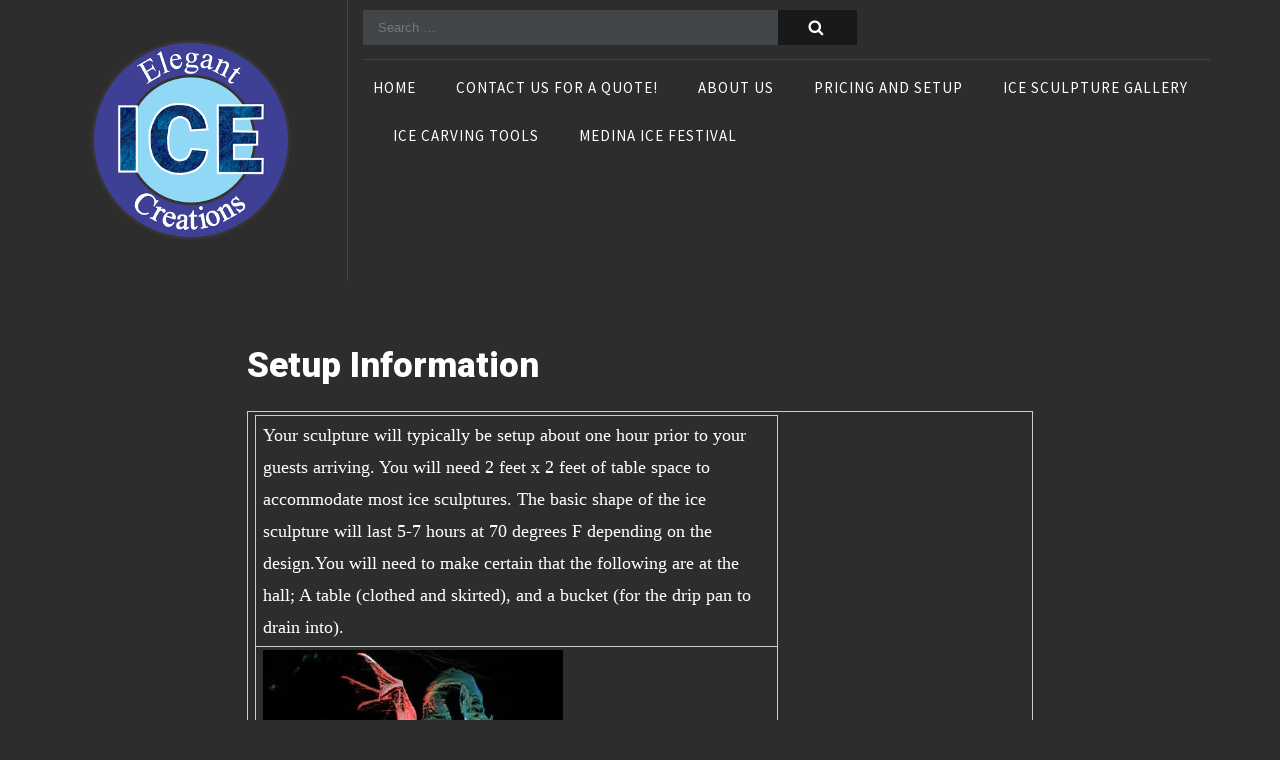

--- FILE ---
content_type: text/html; charset=UTF-8
request_url: http://www.elegantice.com/contact/setup-information/
body_size: 12378
content:
<!DOCTYPE html>
<html lang="en-US">
<head>
	<meta charset="UTF-8">
    <link rel="profile" href="http://gmpg.org/xfn/11">        
	        
	<!-- set the viewport width and initial-scale on mobile devices -->
	<meta name="viewport" content="width=device-width, initial-scale=1.0">
	<style id="jetpack-boost-critical-css">@media all{.visually-hidden{clip:rect(0 0 0 0);clip-path:inset(50%);height:1px;overflow:hidden;position:absolute;white-space:nowrap;width:1px}.contact-form input::placeholder,.contact-form textarea::placeholder{color:inherit}:where(.contact-form input[type=text],.contact-form input[type=email],.contact-form input[type=tel],.contact-form input[type=url],.contact-form input[type=number],.contact-form input[type=time],.contact-form textarea,.contact-form .wp-block-jetpack-input-wrap .jetpack-field__input-phone-wrapper){background-color:var(--jetpack--contact-form--input-background,field);border:1px solid #8c8f94;border-radius:0;box-sizing:border-box;font:inherit;padding:16px;width:100%}:where(.contact-form textarea){display:block;height:200px}.contact-form .grunion-field{padding-left:max(var(--jetpack--contact-form--input-padding-left,16px),var(--jetpack--contact-form--border-radius));padding-right:max(var(--jetpack--contact-form--input-padding-left,16px),var(--jetpack--contact-form--border-radius))}.contact-form .grunion-field-wrap input{margin:0}.contact-form label{display:block;float:none}.contact-form :where(label){font-weight:700;margin-bottom:.25em}.contact-form :where(.grunion-label-required){font-size:85%;font-weight:400;margin-left:.25em;opacity:.6}.contact-form-submission{border-bottom:1px solid #000;border-top:1px solid #000;box-sizing:border-box;margin-bottom:4em;padding:1.5em 1em;width:100%}.contact-form-submission p{margin:0 auto;word-wrap:break-word}.contact-form-submission :where(.jetpack_forms_contact-form-custom-success-message){text-wrap:pretty;white-space:pre-wrap}.contact-form-submission h4{font-weight:200;margin-bottom:32px;margin-top:32px}.contact-form-submission .go-back-message{margin-bottom:32px;margin-top:20px;text-align:left}.contact-form-submission .go-back-message .link{color:inherit;font-weight:200}.wp-block-jetpack-contact-form{display:flex;flex-direction:row;flex-grow:1;flex-wrap:wrap;gap:var(--wp--style--block-gap,1.5rem);justify-content:flex-start}.wp-block-jetpack-contact-form>:not(.wp-block-jetpack-button,.wp-block-button){box-sizing:border-box;flex:0 0 100%}.wp-block-jetpack-contact-form .grunion-field-wrap{box-sizing:border-box;flex:1 1 100%;position:relative}@media only screen and (max-width:480px){.wp-block-jetpack-contact-form .grunion-field-wrap{flex-basis:100%;max-width:none}}@media only screen and (min-width:600px){.contact-form input[type=text]{width:50%}.wp-block-jetpack-contact-form input[type=text]{width:100%}}.contact-form__error{background-color:var(--jetpack--contact-form--error-color);color:var(--jetpack--contact-form--inverted-text-color);display:none;gap:var(--warning-icon-margin);padding:1em}.contact-form__error ul{flex-basis:100%;list-style-position:inside;margin:0;padding-inline-start:calc(var(--warning-icon-size) + var(--warning-icon-margin))}.contact-form__input-error{color:var(--jetpack--contact-form--error-color);display:flex;flex-direction:row;flex-wrap:nowrap;font-size:1rem;gap:.33em;margin:0;max-height:0;opacity:0;overflow:hidden;transform:translateY(-.33em)}.contact-form__warning-icon{margin-top:.125em}.contact-form__warning-icon svg{fill:currentColor;height:1em;width:1em}.contact-form-ajax-submission:not(.submission-success){display:none}}@media all{html{font-family:sans-serif;-webkit-text-size-adjust:100%;-ms-text-size-adjust:100%}body{margin:0}article,aside,figcaption,figure,footer,header,main,nav,section{display:block}template{display:none}a{background-color:#fff0}strong{font-weight:700}h1{margin:.67em 0;font-size:2em}img{border:0}svg:not(:root){overflow:hidden}figure{margin:1em 40px}input,textarea{margin:0;font:inherit;color:inherit}input[type=submit]{-webkit-appearance:button}input{line-height:normal}input[type=search]{-webkit-box-sizing:content-box;-moz-box-sizing:content-box;box-sizing:content-box;-webkit-appearance:textfield}input[type=search]::-webkit-search-cancel-button{-webkit-appearance:none}textarea{overflow:auto}*{-webkit-box-sizing:border-box;-moz-box-sizing:border-box;box-sizing:border-box}:after,:before{-webkit-box-sizing:border-box;-moz-box-sizing:border-box;box-sizing:border-box}html{font-size:10px}body{font-family:"Helvetica Neue",Helvetica,Arial,sans-serif;font-size:14px;line-height:1.42857143;color:#333;background-color:#fff}input,textarea{font-family:inherit;font-size:inherit;line-height:inherit}a{color:#337ab7;text-decoration:none}figure{margin:0}img{vertical-align:middle}h1,h2,h4{font-family:inherit;font-weight:500;line-height:1.1;color:inherit}h1,h2{margin-top:20px;margin-bottom:10px}h4{margin-top:10px;margin-bottom:10px}h1{font-size:36px}h2{font-size:30px}h4{font-size:18px}p{margin:0 0 10px}ul{margin-top:0;margin-bottom:10px}ul ul{margin-bottom:0}.container{padding-right:15px;padding-left:15px;margin-right:auto;margin-left:auto}@media (min-width:768px){.container{width:750px}}@media (min-width:992px){.container{width:970px}}@media (min-width:1200px){.container{width:1170px}}.col-lg-3,.col-lg-4,.col-lg-7,.col-lg-8,.col-lg-9,.col-md-12,.col-md-3,.col-md-6,.col-md-9,.col-sm-10,.col-sm-12,.col-sm-6,.col-xs-12{position:relative;min-height:1px;padding-right:15px;padding-left:15px}.col-xs-12{float:left}.col-xs-12{width:100%}@media (min-width:768px){.col-sm-10,.col-sm-12,.col-sm-6{float:left}.col-sm-12{width:100%}.col-sm-10{width:83.33333333%}.col-sm-6{width:50%}}@media (min-width:992px){.col-md-12,.col-md-3,.col-md-6,.col-md-9{float:left}.col-md-12{width:100%}.col-md-9{width:75%}.col-md-6{width:50%}.col-md-3{width:25%}.col-md-offset-1{margin-left:8.33333333%}}@media (min-width:1200px){.col-lg-3,.col-lg-4,.col-lg-7,.col-lg-8,.col-lg-9{float:left}.col-lg-9{width:75%}.col-lg-8{width:66.66666667%}.col-lg-7{width:58.33333333%}.col-lg-4{width:33.33333333%}.col-lg-3{width:25%}.col-lg-offset-2{margin-left:16.66666667%}}label{display:inline-block;max-width:100%;margin-bottom:5px;font-weight:700}input[type=search]{-webkit-box-sizing:border-box;-moz-box-sizing:border-box;box-sizing:border-box}input[type=search]{-webkit-appearance:none}.clearfix:after,.clearfix:before,.container:after,.container:before{display:table;content:" "}.clearfix:after,.container:after{clear:both}@-ms-viewport{width:device-width}@media (max-width:767px){body{position:relative}}html{box-sizing:border-box}*,:after,:before{box-sizing:inherit}*{margin:0;padding:0;max-height:1000000px}form,h1,h2,h4,p,ul{margin:0 0 14px}a,article,aside,body,div,figcaption,figure,footer,form,h1,h2,h4,header,html,i,img,label,li,nav,p,section,span,strong,ul{border:0;background:0 0}body{color:#434343;font:17px/32px"Source Sans Pro",sans-serif,Arial,Helvetica,sans-serif;background:#fff;overflow-y:scroll;-webkit-text-size-adjust:100%;-ms-text-size-adjust:none}article,aside,figcaption,figure,footer,header,main,nav,section{display:block}a{text-decoration:none;color:#252525;outline:0}img{max-width:100%;height:auto}input,textarea{font:100%Arial,Helvetica,sans-serif;vertical-align:middle;color:#000}textarea{overflow:auto;resize:vertical;vertical-align:top}input[type=search],input[type=text],textarea{background:#fff;margin:0;-webkit-appearance:none;border:1px solid #ccc;padding:3px 4px;outline:0}label{vertical-align:middle}input[type=submit]{-webkit-appearance:button}input[type=search]{-webkit-appearance:none}input[type=search]::-webkit-search-cancel-button{-webkit-appearance:none}h1,h2,h4,strong{font-weight:700}h1,h2,h4{font-family:Roboto,sans-serif}h1{font-size:200%}h2{font-size:150%}h4{font-size:110%}i{font-style:italic}ul{margin-left:1px}ul{padding-left:3em}ul ul{padding-left:3em;margin:0}ul>li{list-style-type:disc}.widget{margin-bottom:14px;overflow:hidden}.search-form input[type=search]{margin:0 4px 0 0;width:300px}.search-form input[type=search]{width:150px}.wp-caption{max-width:98%;clear:both;border:1px solid #ccc;padding:5px}.wp-caption img{vertical-align:top}div.aligncenter{margin:0 auto 14px}.holder{max-width:1200px;padding:0 10px;margin:0 auto}.holder:after{display:block;content:"";clear:both}.site-header{margin-top:0;padding-top:0;padding-bottom:0;margin-bottom:25px;width:100%;background:#2d2d2d}.site-header .container{background:#2d2d2d;padding:0}.site-header .site-branding{text-align:center;display:inline-block;padding:25px 10px 10px 10px;border-right:1px solid #424648}.wp-custom-logo .site-header .site-branding{padding:40px 20px 41px 0}.site-header .site-branding h1.site-title{margin:0}.site-description,.site-title a{color:#fff;font-weight:900}.site-description{font-weight:400}.site-header .site-branding .custom-logo{margin:0}.site-header .social-section{border-bottom:1px solid #424648}.site-header .social-section .top-search{padding:0}.site-header .social-section .top-search .screen-reader-text{clip:rect(1px,1px,1px,1px);position:absolute;height:1px;width:1px;overflow:hidden}.site-header .social-section .top-search form{width:100%;height:34.5px;border:0 solid #d4d4d4;margin-top:10px}.site-header .social-section .top-search label{width:84%;float:left;margin-top:0;background:#dfdfdf}.site-header .social-section .top-search input[type=search]{border:0;padding:10px 15px;margin:0;border-radius:0;box-shadow:none;border-radius:0;height:100%;color:#838383;font-size:13px;line-height:30px;border:0;background:#424648;width:100%}.site-header .social-section .top-search input[type=submit]{border:0;width:16%;float:right;border-radius:0;box-shadow:none;background:0 0;border-radius:0;height:100%;text-indent:-9999px;padding:0;background:url(https://www.elegantice.com/wp-content/themes/highriser/images/search-icon.png) no-repeat 48% 50%#191919}.main-navigation ul{list-style:none;margin:11px 0 0;padding-left:0}.main-navigation li{position:relative;float:left;margin-left:20px;margin-top:10px;list-style:none}.main-navigation li:first-child{margin-left:0}.main-navigation a{display:block;text-decoration:none;padding:0 10px 20px;text-align:center;font-size:15px;letter-spacing:1px;text-transform:uppercase;font-weight:400;line-height:14px;color:#fff;border-bottom:4px solid #fff0}.main-navigation ul ul{box-shadow:0 3px 3px rgb(0 0 0/.2);float:left;position:absolute;top:100%;left:-999em;z-index:99999;background:#36393a;margin-top:0}.main-navigation ul ul a{width:300px;padding:14px 25px;text-align:left;font-size:14px;line-height:17px;color:#fff;border-bottom:0}.main-navigation ul ul li{display:block;margin-left:0}.main-navigation ul ul li:after{content:"";width:246px;height:1px;position:absolute;top:0;left:25px;background:#444849}.main-navigation .current-menu-ancestor>a,.main-navigation .current-menu-item>a,.main-navigation .current_page_ancestor>a,.main-navigation .current_page_item>a{border-bottom:4px solid #0f83ff;color:#fff}#main{margin:0 0 62px}#main .inner{padding-top:0}#content{margin-top:40px;position:relative;z-index:auto;background:0 0;padding:0 0;border:0 solid #e4ecf7;border-top:none}#content .blog-content .post:last-child{margin:0}#content .post img{vertical-align:top}#content .post .featured-img{margin:0 0 25px}#content .post h2.entry-title{font-size:35px;line-height:40px;margin:0 0 16px;font-weight:800;text-align:left}.gallery{margin-bottom:1.5em;margin-left:-15px;margin-right:-15px}.gallery-item{display:inline-block;text-align:center;vertical-align:top;width:100%;padding-left:15px;padding-right:15px;margin-bottom:30px}.gallery-item img{width:100%}.gallery-columns-3 .gallery-item{max-width:33.33%}.gallery-caption{display:block}#secondary{margin-top:45px}#footer{width:100%;background-color:#fff;border-top:1px solid #e1e1e1;padding-top:55px}#footer .holder{padding-bottom:25px}#footer h2{font-size:18px;line-height:25px;font-weight:800;margin:0 0 26px;text-transform:uppercase;color:#0f0f0f}.footer-b{background:#f1f1f1;font-size:14px;line-height:18px;font-weight:400;color:#858585}.footer-b a{color:#858585}.footer-b .copyright{float:left}.footer-b .by{float:right}#footer .footer-b .holder{padding-top:20px;padding-bottom:20px}@media screen and (min-width:37.5em){.main-navigation ul{display:block}}@media only screen and (max-width:1199px){.container{max-width:970px}}@media only screen and (max-width:991px){#content{float:none;display:block;width:100%;margin:40px 0 50px}#content .post img{width:100%}}}</style><title>Setup Information &#8211; Elegant Ice Creations Inc.</title>
<meta name='robots' content='max-image-preview:large' />
<!-- Jetpack Site Verification Tags -->
<meta name="google-site-verification" content="pmRMK-0hMB_TbFM5DljXX8wGzsGogbVKM92HIancE88" />
<link rel='dns-prefetch' href='//stats.wp.com' />
<link rel='dns-prefetch' href='//fonts.googleapis.com' />
<link rel='dns-prefetch' href='//v0.wordpress.com' />
<link rel='preconnect' href='//i0.wp.com' />
<link rel='preconnect' href='//c0.wp.com' />
<link rel="alternate" type="application/rss+xml" title="Elegant Ice Creations Inc. &raquo; Feed" href="http://www.elegantice.com/feed/" />
<link rel="alternate" type="application/rss+xml" title="Elegant Ice Creations Inc. &raquo; Comments Feed" href="http://www.elegantice.com/comments/feed/" />
<link rel="alternate" title="oEmbed (JSON)" type="application/json+oembed" href="http://www.elegantice.com/wp-json/oembed/1.0/embed?url=http%3A%2F%2Fwww.elegantice.com%2Fcontact%2Fsetup-information%2F" />
<link rel="alternate" title="oEmbed (XML)" type="text/xml+oembed" href="http://www.elegantice.com/wp-json/oembed/1.0/embed?url=http%3A%2F%2Fwww.elegantice.com%2Fcontact%2Fsetup-information%2F&#038;format=xml" />
<noscript><link rel='stylesheet' id='all-css-29ac60387d63d9c46374795bc3a10af0' href='http://www.elegantice.com/wp-content/boost-cache/static/f0d342f8dd.min.css' type='text/css' media='all' /></noscript><link data-media="all" onload="this.media=this.dataset.media; delete this.dataset.media; this.removeAttribute( &apos;onload&apos; );" rel='stylesheet' id='all-css-29ac60387d63d9c46374795bc3a10af0' href='http://www.elegantice.com/wp-content/boost-cache/static/f0d342f8dd.min.css' type='text/css' media="not all" />
<style id='wp-img-auto-sizes-contain-inline-css'>
img:is([sizes=auto i],[sizes^="auto," i]){contain-intrinsic-size:3000px 1500px}
/*# sourceURL=wp-img-auto-sizes-contain-inline-css */
</style>
<style id='wp-emoji-styles-inline-css'>

	img.wp-smiley, img.emoji {
		display: inline !important;
		border: none !important;
		box-shadow: none !important;
		height: 1em !important;
		width: 1em !important;
		margin: 0 0.07em !important;
		vertical-align: -0.1em !important;
		background: none !important;
		padding: 0 !important;
	}
/*# sourceURL=wp-emoji-styles-inline-css */
</style>
<style id='wp-block-library-inline-css'>
:root{--wp-block-synced-color:#7a00df;--wp-block-synced-color--rgb:122,0,223;--wp-bound-block-color:var(--wp-block-synced-color);--wp-editor-canvas-background:#ddd;--wp-admin-theme-color:#007cba;--wp-admin-theme-color--rgb:0,124,186;--wp-admin-theme-color-darker-10:#006ba1;--wp-admin-theme-color-darker-10--rgb:0,107,160.5;--wp-admin-theme-color-darker-20:#005a87;--wp-admin-theme-color-darker-20--rgb:0,90,135;--wp-admin-border-width-focus:2px}@media (min-resolution:192dpi){:root{--wp-admin-border-width-focus:1.5px}}.wp-element-button{cursor:pointer}:root .has-very-light-gray-background-color{background-color:#eee}:root .has-very-dark-gray-background-color{background-color:#313131}:root .has-very-light-gray-color{color:#eee}:root .has-very-dark-gray-color{color:#313131}:root .has-vivid-green-cyan-to-vivid-cyan-blue-gradient-background{background:linear-gradient(135deg,#00d084,#0693e3)}:root .has-purple-crush-gradient-background{background:linear-gradient(135deg,#34e2e4,#4721fb 50%,#ab1dfe)}:root .has-hazy-dawn-gradient-background{background:linear-gradient(135deg,#faaca8,#dad0ec)}:root .has-subdued-olive-gradient-background{background:linear-gradient(135deg,#fafae1,#67a671)}:root .has-atomic-cream-gradient-background{background:linear-gradient(135deg,#fdd79a,#004a59)}:root .has-nightshade-gradient-background{background:linear-gradient(135deg,#330968,#31cdcf)}:root .has-midnight-gradient-background{background:linear-gradient(135deg,#020381,#2874fc)}:root{--wp--preset--font-size--normal:16px;--wp--preset--font-size--huge:42px}.has-regular-font-size{font-size:1em}.has-larger-font-size{font-size:2.625em}.has-normal-font-size{font-size:var(--wp--preset--font-size--normal)}.has-huge-font-size{font-size:var(--wp--preset--font-size--huge)}.has-text-align-center{text-align:center}.has-text-align-left{text-align:left}.has-text-align-right{text-align:right}.has-fit-text{white-space:nowrap!important}#end-resizable-editor-section{display:none}.aligncenter{clear:both}.items-justified-left{justify-content:flex-start}.items-justified-center{justify-content:center}.items-justified-right{justify-content:flex-end}.items-justified-space-between{justify-content:space-between}.screen-reader-text{border:0;clip-path:inset(50%);height:1px;margin:-1px;overflow:hidden;padding:0;position:absolute;width:1px;word-wrap:normal!important}.screen-reader-text:focus{background-color:#ddd;clip-path:none;color:#444;display:block;font-size:1em;height:auto;left:5px;line-height:normal;padding:15px 23px 14px;text-decoration:none;top:5px;width:auto;z-index:100000}html :where(.has-border-color){border-style:solid}html :where([style*=border-top-color]){border-top-style:solid}html :where([style*=border-right-color]){border-right-style:solid}html :where([style*=border-bottom-color]){border-bottom-style:solid}html :where([style*=border-left-color]){border-left-style:solid}html :where([style*=border-width]){border-style:solid}html :where([style*=border-top-width]){border-top-style:solid}html :where([style*=border-right-width]){border-right-style:solid}html :where([style*=border-bottom-width]){border-bottom-style:solid}html :where([style*=border-left-width]){border-left-style:solid}html :where(img[class*=wp-image-]){height:auto;max-width:100%}:where(figure){margin:0 0 1em}html :where(.is-position-sticky){--wp-admin--admin-bar--position-offset:var(--wp-admin--admin-bar--height,0px)}@media screen and (max-width:600px){html :where(.is-position-sticky){--wp-admin--admin-bar--position-offset:0px}}

/*# sourceURL=wp-block-library-inline-css */
</style><style id='global-styles-inline-css'>
:root{--wp--preset--aspect-ratio--square: 1;--wp--preset--aspect-ratio--4-3: 4/3;--wp--preset--aspect-ratio--3-4: 3/4;--wp--preset--aspect-ratio--3-2: 3/2;--wp--preset--aspect-ratio--2-3: 2/3;--wp--preset--aspect-ratio--16-9: 16/9;--wp--preset--aspect-ratio--9-16: 9/16;--wp--preset--color--black: #000000;--wp--preset--color--cyan-bluish-gray: #abb8c3;--wp--preset--color--white: #ffffff;--wp--preset--color--pale-pink: #f78da7;--wp--preset--color--vivid-red: #cf2e2e;--wp--preset--color--luminous-vivid-orange: #ff6900;--wp--preset--color--luminous-vivid-amber: #fcb900;--wp--preset--color--light-green-cyan: #7bdcb5;--wp--preset--color--vivid-green-cyan: #00d084;--wp--preset--color--pale-cyan-blue: #8ed1fc;--wp--preset--color--vivid-cyan-blue: #0693e3;--wp--preset--color--vivid-purple: #9b51e0;--wp--preset--gradient--vivid-cyan-blue-to-vivid-purple: linear-gradient(135deg,rgb(6,147,227) 0%,rgb(155,81,224) 100%);--wp--preset--gradient--light-green-cyan-to-vivid-green-cyan: linear-gradient(135deg,rgb(122,220,180) 0%,rgb(0,208,130) 100%);--wp--preset--gradient--luminous-vivid-amber-to-luminous-vivid-orange: linear-gradient(135deg,rgb(252,185,0) 0%,rgb(255,105,0) 100%);--wp--preset--gradient--luminous-vivid-orange-to-vivid-red: linear-gradient(135deg,rgb(255,105,0) 0%,rgb(207,46,46) 100%);--wp--preset--gradient--very-light-gray-to-cyan-bluish-gray: linear-gradient(135deg,rgb(238,238,238) 0%,rgb(169,184,195) 100%);--wp--preset--gradient--cool-to-warm-spectrum: linear-gradient(135deg,rgb(74,234,220) 0%,rgb(151,120,209) 20%,rgb(207,42,186) 40%,rgb(238,44,130) 60%,rgb(251,105,98) 80%,rgb(254,248,76) 100%);--wp--preset--gradient--blush-light-purple: linear-gradient(135deg,rgb(255,206,236) 0%,rgb(152,150,240) 100%);--wp--preset--gradient--blush-bordeaux: linear-gradient(135deg,rgb(254,205,165) 0%,rgb(254,45,45) 50%,rgb(107,0,62) 100%);--wp--preset--gradient--luminous-dusk: linear-gradient(135deg,rgb(255,203,112) 0%,rgb(199,81,192) 50%,rgb(65,88,208) 100%);--wp--preset--gradient--pale-ocean: linear-gradient(135deg,rgb(255,245,203) 0%,rgb(182,227,212) 50%,rgb(51,167,181) 100%);--wp--preset--gradient--electric-grass: linear-gradient(135deg,rgb(202,248,128) 0%,rgb(113,206,126) 100%);--wp--preset--gradient--midnight: linear-gradient(135deg,rgb(2,3,129) 0%,rgb(40,116,252) 100%);--wp--preset--font-size--small: 13px;--wp--preset--font-size--medium: 20px;--wp--preset--font-size--large: 36px;--wp--preset--font-size--x-large: 42px;--wp--preset--spacing--20: 0.44rem;--wp--preset--spacing--30: 0.67rem;--wp--preset--spacing--40: 1rem;--wp--preset--spacing--50: 1.5rem;--wp--preset--spacing--60: 2.25rem;--wp--preset--spacing--70: 3.38rem;--wp--preset--spacing--80: 5.06rem;--wp--preset--shadow--natural: 6px 6px 9px rgba(0, 0, 0, 0.2);--wp--preset--shadow--deep: 12px 12px 50px rgba(0, 0, 0, 0.4);--wp--preset--shadow--sharp: 6px 6px 0px rgba(0, 0, 0, 0.2);--wp--preset--shadow--outlined: 6px 6px 0px -3px rgb(255, 255, 255), 6px 6px rgb(0, 0, 0);--wp--preset--shadow--crisp: 6px 6px 0px rgb(0, 0, 0);}:where(.is-layout-flex){gap: 0.5em;}:where(.is-layout-grid){gap: 0.5em;}body .is-layout-flex{display: flex;}.is-layout-flex{flex-wrap: wrap;align-items: center;}.is-layout-flex > :is(*, div){margin: 0;}body .is-layout-grid{display: grid;}.is-layout-grid > :is(*, div){margin: 0;}:where(.wp-block-columns.is-layout-flex){gap: 2em;}:where(.wp-block-columns.is-layout-grid){gap: 2em;}:where(.wp-block-post-template.is-layout-flex){gap: 1.25em;}:where(.wp-block-post-template.is-layout-grid){gap: 1.25em;}.has-black-color{color: var(--wp--preset--color--black) !important;}.has-cyan-bluish-gray-color{color: var(--wp--preset--color--cyan-bluish-gray) !important;}.has-white-color{color: var(--wp--preset--color--white) !important;}.has-pale-pink-color{color: var(--wp--preset--color--pale-pink) !important;}.has-vivid-red-color{color: var(--wp--preset--color--vivid-red) !important;}.has-luminous-vivid-orange-color{color: var(--wp--preset--color--luminous-vivid-orange) !important;}.has-luminous-vivid-amber-color{color: var(--wp--preset--color--luminous-vivid-amber) !important;}.has-light-green-cyan-color{color: var(--wp--preset--color--light-green-cyan) !important;}.has-vivid-green-cyan-color{color: var(--wp--preset--color--vivid-green-cyan) !important;}.has-pale-cyan-blue-color{color: var(--wp--preset--color--pale-cyan-blue) !important;}.has-vivid-cyan-blue-color{color: var(--wp--preset--color--vivid-cyan-blue) !important;}.has-vivid-purple-color{color: var(--wp--preset--color--vivid-purple) !important;}.has-black-background-color{background-color: var(--wp--preset--color--black) !important;}.has-cyan-bluish-gray-background-color{background-color: var(--wp--preset--color--cyan-bluish-gray) !important;}.has-white-background-color{background-color: var(--wp--preset--color--white) !important;}.has-pale-pink-background-color{background-color: var(--wp--preset--color--pale-pink) !important;}.has-vivid-red-background-color{background-color: var(--wp--preset--color--vivid-red) !important;}.has-luminous-vivid-orange-background-color{background-color: var(--wp--preset--color--luminous-vivid-orange) !important;}.has-luminous-vivid-amber-background-color{background-color: var(--wp--preset--color--luminous-vivid-amber) !important;}.has-light-green-cyan-background-color{background-color: var(--wp--preset--color--light-green-cyan) !important;}.has-vivid-green-cyan-background-color{background-color: var(--wp--preset--color--vivid-green-cyan) !important;}.has-pale-cyan-blue-background-color{background-color: var(--wp--preset--color--pale-cyan-blue) !important;}.has-vivid-cyan-blue-background-color{background-color: var(--wp--preset--color--vivid-cyan-blue) !important;}.has-vivid-purple-background-color{background-color: var(--wp--preset--color--vivid-purple) !important;}.has-black-border-color{border-color: var(--wp--preset--color--black) !important;}.has-cyan-bluish-gray-border-color{border-color: var(--wp--preset--color--cyan-bluish-gray) !important;}.has-white-border-color{border-color: var(--wp--preset--color--white) !important;}.has-pale-pink-border-color{border-color: var(--wp--preset--color--pale-pink) !important;}.has-vivid-red-border-color{border-color: var(--wp--preset--color--vivid-red) !important;}.has-luminous-vivid-orange-border-color{border-color: var(--wp--preset--color--luminous-vivid-orange) !important;}.has-luminous-vivid-amber-border-color{border-color: var(--wp--preset--color--luminous-vivid-amber) !important;}.has-light-green-cyan-border-color{border-color: var(--wp--preset--color--light-green-cyan) !important;}.has-vivid-green-cyan-border-color{border-color: var(--wp--preset--color--vivid-green-cyan) !important;}.has-pale-cyan-blue-border-color{border-color: var(--wp--preset--color--pale-cyan-blue) !important;}.has-vivid-cyan-blue-border-color{border-color: var(--wp--preset--color--vivid-cyan-blue) !important;}.has-vivid-purple-border-color{border-color: var(--wp--preset--color--vivid-purple) !important;}.has-vivid-cyan-blue-to-vivid-purple-gradient-background{background: var(--wp--preset--gradient--vivid-cyan-blue-to-vivid-purple) !important;}.has-light-green-cyan-to-vivid-green-cyan-gradient-background{background: var(--wp--preset--gradient--light-green-cyan-to-vivid-green-cyan) !important;}.has-luminous-vivid-amber-to-luminous-vivid-orange-gradient-background{background: var(--wp--preset--gradient--luminous-vivid-amber-to-luminous-vivid-orange) !important;}.has-luminous-vivid-orange-to-vivid-red-gradient-background{background: var(--wp--preset--gradient--luminous-vivid-orange-to-vivid-red) !important;}.has-very-light-gray-to-cyan-bluish-gray-gradient-background{background: var(--wp--preset--gradient--very-light-gray-to-cyan-bluish-gray) !important;}.has-cool-to-warm-spectrum-gradient-background{background: var(--wp--preset--gradient--cool-to-warm-spectrum) !important;}.has-blush-light-purple-gradient-background{background: var(--wp--preset--gradient--blush-light-purple) !important;}.has-blush-bordeaux-gradient-background{background: var(--wp--preset--gradient--blush-bordeaux) !important;}.has-luminous-dusk-gradient-background{background: var(--wp--preset--gradient--luminous-dusk) !important;}.has-pale-ocean-gradient-background{background: var(--wp--preset--gradient--pale-ocean) !important;}.has-electric-grass-gradient-background{background: var(--wp--preset--gradient--electric-grass) !important;}.has-midnight-gradient-background{background: var(--wp--preset--gradient--midnight) !important;}.has-small-font-size{font-size: var(--wp--preset--font-size--small) !important;}.has-medium-font-size{font-size: var(--wp--preset--font-size--medium) !important;}.has-large-font-size{font-size: var(--wp--preset--font-size--large) !important;}.has-x-large-font-size{font-size: var(--wp--preset--font-size--x-large) !important;}
/*# sourceURL=global-styles-inline-css */
</style>

<style id='classic-theme-styles-inline-css'>
/*! This file is auto-generated */
.wp-block-button__link{color:#fff;background-color:#32373c;border-radius:9999px;box-shadow:none;text-decoration:none;padding:calc(.667em + 2px) calc(1.333em + 2px);font-size:1.125em}.wp-block-file__button{background:#32373c;color:#fff;text-decoration:none}
/*# sourceURL=/wp-includes/css/classic-themes.min.css */
</style>
<noscript><link rel='stylesheet' id='highriser-google-fonts-css' href='https://fonts.googleapis.com/css?family=Source+Sans+Pro%3A300%2C400%2C600%2C700%2C900%7CRoboto%3A400%2C500%2C700%2C900&#038;subset=latin%2Clatin-ext' media='all' />
</noscript><link data-media="all" onload="this.media=this.dataset.media; delete this.dataset.media; this.removeAttribute( &apos;onload&apos; );" rel='stylesheet' id='highriser-google-fonts-css' href='https://fonts.googleapis.com/css?family=Source+Sans+Pro%3A300%2C400%2C600%2C700%2C900%7CRoboto%3A400%2C500%2C700%2C900&#038;subset=latin%2Clatin-ext' media="not all" />


<link rel="https://api.w.org/" href="http://www.elegantice.com/wp-json/" /><link rel="alternate" title="JSON" type="application/json" href="http://www.elegantice.com/wp-json/wp/v2/pages/159" /><link rel="EditURI" type="application/rsd+xml" title="RSD" href="http://www.elegantice.com/xmlrpc.php?rsd" />
<meta name="generator" content="WordPress 6.9" />
<link rel="canonical" href="http://www.elegantice.com/contact/setup-information/" />
<link rel='shortlink' href='https://wp.me/P6nRcs-2z' />
		<!-- Custom Logo: hide header text -->
		<style id="custom-logo-css" type="text/css">
			.site-title, .site-description {
				position: absolute;
				clip-path: inset(50%);
			}
		</style>
			<style>img#wpstats{display:none}</style>
		<style type="text/css" id="custom-background-css">
body.custom-background { background-color: #2d2d2d; }
</style>
	<link rel="icon" href="https://i0.wp.com/www.elegantice.com/wp-content/uploads/2017/03/cropped-wsi-imageoptim-Elegant-Ice-Creations-Ice-Carvings-Cleveland1.png?fit=32%2C32" sizes="32x32" />
<link rel="icon" href="https://i0.wp.com/www.elegantice.com/wp-content/uploads/2017/03/cropped-wsi-imageoptim-Elegant-Ice-Creations-Ice-Carvings-Cleveland1.png?fit=192%2C192" sizes="192x192" />
<link rel="apple-touch-icon" href="https://i0.wp.com/www.elegantice.com/wp-content/uploads/2017/03/cropped-wsi-imageoptim-Elegant-Ice-Creations-Ice-Carvings-Cleveland1.png?fit=180%2C180" />
<meta name="msapplication-TileImage" content="https://i0.wp.com/www.elegantice.com/wp-content/uploads/2017/03/cropped-wsi-imageoptim-Elegant-Ice-Creations-Ice-Carvings-Cleveland1.png?fit=270%2C270" />
		<style type="text/css" id="wp-custom-css">
			#footer {
    background-color: #2d2d2d;
    border-top: 1px solid #2d2d2d;
}
#footer h2 {
    color: #FFF;
}
body {
    color: #FFF;

}

/*@media only screen and (max-width: 991px)
.mean-container a.meanmenu-reveal span {
	background: linear-gradient(to bottom, #000 0px, #fff 5px, #000 0px, #fff 10px, #000 0px );
}*/
	
	.mean-container a.meanmenu-reveal span {
    display: block;
background: linear-gradient(to bottom, #000 0px, #fff 5px, #000 0px, #fff 10px, #000 0px );
    height: 15px;
		margin-top: 3px;}

.wp-block-gallery.has-nested-images figure.wp-block-image figcaption {
    font-size: 25px;
}

a {
    text-decoration: none;
    color: #4087ea;
    outline: none;
}

#bridalshow {color:#FFFFFF}		</style>
		</head>
<body class="wp-singular page-template-default page page-id-159 page-child parent-pageid-2 custom-background wp-custom-logo wp-theme-highriser full-width">
<header id="masthead" class="site-header" role="banner">
	<div class="container">

        <div class="site-branding col-lg-3 col-md-3 col-sm-12 col-xs-12">
            <a href="http://www.elegantice.com/" class="custom-logo-link" rel="home"><img width="200" height="200" src="https://i0.wp.com/www.elegantice.com/wp-content/uploads/2017/03/wsi-imageoptim-Elegant-Ice-Creations-Ice-Carvings-Cleveland1.png?fit=200%2C200" class="custom-logo" alt="Elegant Ice Creations Ice Carvings Cleveland" decoding="async" srcset="https://i0.wp.com/www.elegantice.com/wp-content/uploads/2017/03/wsi-imageoptim-Elegant-Ice-Creations-Ice-Carvings-Cleveland1.png?w=200 200w, https://i0.wp.com/www.elegantice.com/wp-content/uploads/2017/03/wsi-imageoptim-Elegant-Ice-Creations-Ice-Carvings-Cleveland1.png?resize=150%2C150 150w" sizes="(max-width: 200px) 100vw, 200px" /></a>            <h1 class="site-title"><a href="http://www.elegantice.com/" rel="home">Elegant Ice Creations Inc.</a></h1>
                                <p class="site-description">Elegant Ice Creations Inc.- Ice Carvings, Ice Sculptures, and  Wedding ideas for the Cleveland &#8211; Akron area.</p>
                    </div><!-- .site-branding -->

        <div class="col-lg-9 col-md-9 col-sm-12 col-xs-12">

            <div class="social-section clearfix">
            	<div class="top-search col-lg-7 col-md-12 col-sm-12 col-xs-12">
		            <form role="search" method="get" class="search-form" action="http://www.elegantice.com/">
				<label>
					<span class="screen-reader-text">Search for:</span>
					<input type="search" class="search-field" placeholder="Search &hellip;" value="" name="s" />
				</label>
				<input type="submit" class="search-submit" value="Search" />
			</form>                </div>
    			            </div>
	        <div class="clearfix"></div>
            <nav id="site-navigation" class="main-navigation" role="navigation">
                <div class="menu-main-container"><ul id="primary-menu" class="menu"><li id="menu-item-139" class="menu-item menu-item-type-custom menu-item-object-custom menu-item-home menu-item-139"><a href="http://www.elegantice.com/">Home</a></li>
<li id="menu-item-2209" class="menu-item menu-item-type-post_type menu-item-object-page current-page-ancestor menu-item-2209"><a href="http://www.elegantice.com/contact/">Contact Us For A Quote!</a></li>
<li id="menu-item-155" class="menu-item menu-item-type-post_type menu-item-object-page menu-item-155"><a href="http://www.elegantice.com/contact/your-ice-team/">About Us</a></li>
<li id="menu-item-135" class="menu-item menu-item-type-post_type menu-item-object-page menu-item-135"><a href="http://www.elegantice.com/pricing/">Pricing and Setup</a></li>
<li id="menu-item-136" class="menu-item menu-item-type-post_type menu-item-object-page menu-item-has-children menu-item-136"><a href="http://www.elegantice.com/gallery/">Ice Sculpture Gallery</a>
<ul class="sub-menu">
	<li id="menu-item-668" class="menu-item menu-item-type-post_type menu-item-object-page menu-item-668"><a href="http://www.elegantice.com/ice-centerpieces/">Ice Centerpieces</a></li>
	<li id="menu-item-667" class="menu-item menu-item-type-post_type menu-item-object-page menu-item-667"><a href="http://www.elegantice.com/ice-bars/">Ice Bars</a></li>
	<li id="menu-item-669" class="menu-item menu-item-type-post_type menu-item-object-page menu-item-669"><a href="http://www.elegantice.com/ice-luges/">Ice Luges</a></li>
	<li id="menu-item-966" class="menu-item menu-item-type-post_type menu-item-object-page menu-item-966"><a href="http://www.elegantice.com/gallery/cubes-and-spheres/">Cubes</a></li>
	<li id="menu-item-673" class="menu-item menu-item-type-post_type menu-item-object-page menu-item-673"><a href="http://www.elegantice.com/seafood-displays/">Seafood Displays</a></li>
	<li id="menu-item-664" class="menu-item menu-item-type-post_type menu-item-object-page menu-item-664"><a href="http://www.elegantice.com/company-logos/">Logos</a></li>
	<li id="menu-item-663" class="menu-item menu-item-type-post_type menu-item-object-page menu-item-663"><a href="http://www.elegantice.com/bottle-holders/">Bottle Holders</a></li>
	<li id="menu-item-674" class="menu-item menu-item-type-post_type menu-item-object-page menu-item-674"><a href="http://www.elegantice.com/wedding-ice-carvings/">Wedding Ice Carvings</a></li>
	<li id="menu-item-864" class="menu-item menu-item-type-post_type menu-item-object-page menu-item-864"><a href="http://www.elegantice.com/gallery/birthdays/">Birthdays and Anniversaries</a></li>
	<li id="menu-item-1545" class="menu-item menu-item-type-post_type menu-item-object-page menu-item-1545"><a href="http://www.elegantice.com/gallery/baby-showers/">Baby Showers</a></li>
	<li id="menu-item-1172" class="menu-item menu-item-type-post_type menu-item-object-page menu-item-1172"><a href="http://www.elegantice.com/gallery/graduation/">Graduation</a></li>
	<li id="menu-item-838" class="menu-item menu-item-type-post_type menu-item-object-page menu-item-838"><a href="http://www.elegantice.com/gallery/holiday-buffets/">Holiday</a></li>
	<li id="menu-item-1045" class="menu-item menu-item-type-post_type menu-item-object-page menu-item-1045"><a href="http://www.elegantice.com/gallery/flower-vases/">Flower Vases</a></li>
	<li id="menu-item-661" class="menu-item menu-item-type-post_type menu-item-object-page menu-item-661"><a href="http://www.elegantice.com/12-block-carvings/">1/2 Block Carvings</a></li>
	<li id="menu-item-671" class="menu-item menu-item-type-post_type menu-item-object-page menu-item-671"><a href="http://www.elegantice.com/ice-sorbet-dishes/">Ice Sorbet Dishes</a></li>
	<li id="menu-item-666" class="menu-item menu-item-type-post_type menu-item-object-page menu-item-666"><a href="http://www.elegantice.com/gallery/ice-festivals/">Ice Festivals</a></li>
	<li id="menu-item-662" class="menu-item menu-item-type-post_type menu-item-object-page menu-item-662"><a href="http://www.elegantice.com/big-stuff/">Big Stuff</a></li>
	<li id="menu-item-1762" class="menu-item menu-item-type-post_type menu-item-object-page menu-item-1762"><a href="http://www.elegantice.com/gallery/ice-festivals/photo-ops/">Interactive and Photo Ops</a></li>
	<li id="menu-item-1778" class="menu-item menu-item-type-post_type menu-item-object-page menu-item-1778"><a href="http://www.elegantice.com/gallery/star-wars/">Star Wars</a></li>
	<li id="menu-item-1796" class="menu-item menu-item-type-post_type menu-item-object-page menu-item-1796"><a href="http://www.elegantice.com/gallery/frozen-themed-sculptures/">Frozen Themed Sculptures</a></li>
	<li id="menu-item-672" class="menu-item menu-item-type-post_type menu-item-object-page menu-item-672"><a href="http://www.elegantice.com/misc/">Misc</a></li>
	<li id="menu-item-1076" class="menu-item menu-item-type-post_type menu-item-object-page menu-item-1076"><a href="http://www.elegantice.com/gallery/uber-pickups/">Uber Pickups</a></li>
	<li id="menu-item-1532" class="menu-item menu-item-type-post_type menu-item-object-page menu-item-1532"><a href="http://www.elegantice.com/silver-select/">Silver Select</a></li>
</ul>
</li>
<li id="menu-item-126" class="menu-item menu-item-type-custom menu-item-object-custom menu-item-126"><a target="_blank" href="http://www.icesculptingtools.com/">Ice Carving Tools</a></li>
<li id="menu-item-12684" class="menu-item menu-item-type-post_type menu-item-object-page menu-item-12684"><a href="http://www.elegantice.com/medina-ice-festival/">Medina Ice Festival</a></li>
</ul></div>            </nav>
        </div>

	</div>
</header>

    	<!-- contain main informative part of the site -->
	<main id ="main">
		<div class="holder inner">
			<!-- contain main content of the site -->
				            
                <section id="content" class="col-lg-8 col-sm-10 col-sm-12 col-xs-12 col-lg-offset-2 col-md-offset-1">
				<div class="blog-content">


					
					<article id="post-159" class="post post-159 page type-page status-publish hentry">
						<h2 class="entry-title">Setup Information</h2>						<div class="featured-img">
						 							</div>
          <div class="entry-content">
			<table dir="ltr" border="0" width="100%" cellspacing="0" cellpadding="0">
<tbody>
<tr>
<td valign="top">
<table border="1" width="68%">
<tbody>
<tr>
<td align="center"><span style="font-family: AGaramond; font-size: large;">Your sculpture will typically be setup about one hour prior to your guests arriving. You will need 2 feet x 2 feet of table space to accommodate most ice sculptures. The basic shape of the ice sculpture will last 5-7 hours at 70 degrees F depending on the design.</span><span style="font-family: AGaramond; font-size: large;">You will need to make certain that the following are at the hall; A table (clothed and skirted), and a bucket (for the drip pan to drain into).</span></td>
</tr>
<tr>
<td align="center"><img data-recalc-dims="1" fetchpriority="high" decoding="async" class="alignnone size-medium wp-image-160" src="https://i0.wp.com/www.elegantice.com/wp-content/uploads/2015/06/A_CHILDS_IMAGINATION.jpg?resize=300%2C200" alt="A_CHILDS_IMAGINATION" width="300" height="200" /></p>
<p align="center"><span style="color: #ff9900; font-family: AGaramond;">&#8220;A Child&#8217;s Imagination&#8221;</span></p>
<p align="center"><span style="font-family: AGaramond;">Created by Aaron Costic and Matt Williams in Asahikawa Japan</span></p>
<p align="center"><span style="font-family: AGaramond;">We were given 48 hours to carve 6000 lbs. of ice.</span></p>
<p align="center"><span style="font-family: AGaramond;">it stood about 10 feet tall.</span></p>
</td>
</tr>
</tbody>
</table>
</td>
</tr>
</tbody>
</table>
          </div>
					</article>

				</div>
			</section>
			
<div id="secondary" class="widget-area col-lg-4 col-sm-6 col-sm-12 col-xs-12" role="complementary">
    </div>
		</div>
	</main>

	<!-- footer of the page -->
	<footer id="footer">
				<div class="holder">
			<section class="footer-widgets">
                									<article class="col-lg-4 col-md-6 col-xs-12 col-sm-12">                        
								<aside id="media_image-2" class="widget widget_media_image"><h2 class="widget-title">Josh Cribbs</h2><figure style="width: 300px" class="wp-caption alignnone"><img width="300" height="196" src="https://i0.wp.com/www.elegantice.com/wp-content/uploads/2017/03/wsi-imageoptim-cribbs-6.jpg?fit=300%2C196" class="image wp-image-122  attachment-medium size-medium" alt="Josh Cribbs" style="max-width: 100%; height: auto;" decoding="async" loading="lazy" srcset="https://i0.wp.com/www.elegantice.com/wp-content/uploads/2017/03/wsi-imageoptim-cribbs-6.jpg?w=326 326w, https://i0.wp.com/www.elegantice.com/wp-content/uploads/2017/03/wsi-imageoptim-cribbs-6.jpg?resize=300%2C196 300w" sizes="auto, (max-width: 300px) 100vw, 300px" /><figcaption class="wp-caption-text">Josh Cribbs of the Cleveland Browns spent the day at our Ice studio.</figcaption></figure></aside>							</article>                            
                        
                									<article class="col-lg-4 col-md-6 col-xs-12 col-sm-12">                        
								<aside id="media_image-4" class="widget widget_media_image"><h2 class="widget-title">New York State Fair</h2><figure style="width: 300px" class="wp-caption alignnone"><img width="300" height="222" src="https://i0.wp.com/www.elegantice.com/wp-content/uploads/2017/08/IMG_5320-e1538669623268.jpg?fit=300%2C222" class="image wp-image-1061  attachment-medium size-medium" alt="New York State Fair" style="max-width: 100%; height: auto;" decoding="async" loading="lazy" /><figcaption class="wp-caption-text">New York State Fair 2017</figcaption></figure></aside>							</article>                            
                        
                									<article class="col-lg-4 col-md-6 col-xs-12 col-sm-12">                        
								<aside id="media_image-3" class="widget widget_media_image"><h2 class="widget-title">Robin Swoboda</h2><figure style="width: 655px" class="wp-caption alignnone"><img width="655" height="439" src="https://i0.wp.com/www.elegantice.com/wp-content/uploads/2017/03/wsi-imageoptim-Channel-3-news-desk-with-thermometer-Robin-Swoboda-e1538680246456.jpg?fit=655%2C439" class="image wp-image-124  attachment-full size-full" alt="Robin Swoboda" style="max-width: 100%; height: auto;" decoding="async" loading="lazy" /><figcaption class="wp-caption-text">Robin Swoboda enjoying some ice coffee behind our Ice Desk.</figcaption></figure></aside>							</article>                            
                        
			</section>
		</div>

    	<div class="footer-b">
			<div class="holder">
	            <div class="copyright">Copyright &copy; 2026 <a href="http://www.elegantice.com/">Elegant Ice Creations Inc.</a>. </div><span class="by"><a href="http://thememunk.com/theme/highriser/" rel="author" target="_blank">Theme Highriser by ThemeMunk</a>. Powered by <a href="https://wordpress.org/" target="_blank">WordPress</a>.</div>			</div>
		</div>

	</footer>
	
		
		


<script data-jetpack-boost="ignore" id="wp-emoji-settings" type="application/json">
{"baseUrl":"https://s.w.org/images/core/emoji/17.0.2/72x72/","ext":".png","svgUrl":"https://s.w.org/images/core/emoji/17.0.2/svg/","svgExt":".svg","source":{"concatemoji":"http://www.elegantice.com/wp-includes/js/wp-emoji-release.min.js?ver=6.9"}}
</script>


<script type="text/javascript" src="http://www.elegantice.com/wp-includes/js/jquery/jquery.min.js?ver=3.7.1" id="jquery-core-js"></script><script type='text/javascript' src='http://www.elegantice.com/wp-includes/js/jquery/jquery-migrate.min.js?m=1703703974'></script><script type="speculationrules">
{"prefetch":[{"source":"document","where":{"and":[{"href_matches":"/*"},{"not":{"href_matches":["/wp-*.php","/wp-admin/*","/wp-content/uploads/*","/wp-content/*","/wp-content/plugins/*","/wp-content/themes/highriser/*","/*\\?(.+)"]}},{"not":{"selector_matches":"a[rel~=\"nofollow\"]"}},{"not":{"selector_matches":".no-prefetch, .no-prefetch a"}}]},"eagerness":"conservative"}]}
</script><script>window.addEventListener( 'load', function() {
				document.querySelectorAll( 'link' ).forEach( function( e ) {'not all' === e.media && e.dataset.media && ( e.media = e.dataset.media, delete e.dataset.media );} );
				var e = document.getElementById( 'jetpack-boost-critical-css' );
				e && ( e.media = 'not all' );
			} );</script><script type='text/javascript' src='http://www.elegantice.com/wp-content/boost-cache/static/ab94120b45.min.js'></script><script type="text/javascript" id="jetpack-stats-js-before">
/* <![CDATA[ */
_stq = window._stq || [];
_stq.push([ "view", {"v":"ext","blog":"94344064","post":"159","tz":"-5","srv":"www.elegantice.com","j":"1:15.4"} ]);
_stq.push([ "clickTrackerInit", "94344064", "159" ]);
//# sourceURL=jetpack-stats-js-before
/* ]]> */
</script><script type="text/javascript" src="https://stats.wp.com/e-202605.js" id="jetpack-stats-js" defer="defer" data-wp-strategy="defer"></script><script type="module">
/* <![CDATA[ */
/*! This file is auto-generated */
const a=JSON.parse(document.getElementById("wp-emoji-settings").textContent),o=(window._wpemojiSettings=a,"wpEmojiSettingsSupports"),s=["flag","emoji"];function i(e){try{var t={supportTests:e,timestamp:(new Date).valueOf()};sessionStorage.setItem(o,JSON.stringify(t))}catch(e){}}function c(e,t,n){e.clearRect(0,0,e.canvas.width,e.canvas.height),e.fillText(t,0,0);t=new Uint32Array(e.getImageData(0,0,e.canvas.width,e.canvas.height).data);e.clearRect(0,0,e.canvas.width,e.canvas.height),e.fillText(n,0,0);const a=new Uint32Array(e.getImageData(0,0,e.canvas.width,e.canvas.height).data);return t.every((e,t)=>e===a[t])}function p(e,t){e.clearRect(0,0,e.canvas.width,e.canvas.height),e.fillText(t,0,0);var n=e.getImageData(16,16,1,1);for(let e=0;e<n.data.length;e++)if(0!==n.data[e])return!1;return!0}function u(e,t,n,a){switch(t){case"flag":return n(e,"\ud83c\udff3\ufe0f\u200d\u26a7\ufe0f","\ud83c\udff3\ufe0f\u200b\u26a7\ufe0f")?!1:!n(e,"\ud83c\udde8\ud83c\uddf6","\ud83c\udde8\u200b\ud83c\uddf6")&&!n(e,"\ud83c\udff4\udb40\udc67\udb40\udc62\udb40\udc65\udb40\udc6e\udb40\udc67\udb40\udc7f","\ud83c\udff4\u200b\udb40\udc67\u200b\udb40\udc62\u200b\udb40\udc65\u200b\udb40\udc6e\u200b\udb40\udc67\u200b\udb40\udc7f");case"emoji":return!a(e,"\ud83e\u1fac8")}return!1}function f(e,t,n,a){let r;const o=(r="undefined"!=typeof WorkerGlobalScope&&self instanceof WorkerGlobalScope?new OffscreenCanvas(300,150):document.createElement("canvas")).getContext("2d",{willReadFrequently:!0}),s=(o.textBaseline="top",o.font="600 32px Arial",{});return e.forEach(e=>{s[e]=t(o,e,n,a)}),s}function r(e){var t=document.createElement("script");t.src=e,t.defer=!0,document.head.appendChild(t)}a.supports={everything:!0,everythingExceptFlag:!0},new Promise(t=>{let n=function(){try{var e=JSON.parse(sessionStorage.getItem(o));if("object"==typeof e&&"number"==typeof e.timestamp&&(new Date).valueOf()<e.timestamp+604800&&"object"==typeof e.supportTests)return e.supportTests}catch(e){}return null}();if(!n){if("undefined"!=typeof Worker&&"undefined"!=typeof OffscreenCanvas&&"undefined"!=typeof URL&&URL.createObjectURL&&"undefined"!=typeof Blob)try{var e="postMessage("+f.toString()+"("+[JSON.stringify(s),u.toString(),c.toString(),p.toString()].join(",")+"));",a=new Blob([e],{type:"text/javascript"});const r=new Worker(URL.createObjectURL(a),{name:"wpTestEmojiSupports"});return void(r.onmessage=e=>{i(n=e.data),r.terminate(),t(n)})}catch(e){}i(n=f(s,u,c,p))}t(n)}).then(e=>{for(const n in e)a.supports[n]=e[n],a.supports.everything=a.supports.everything&&a.supports[n],"flag"!==n&&(a.supports.everythingExceptFlag=a.supports.everythingExceptFlag&&a.supports[n]);var t;a.supports.everythingExceptFlag=a.supports.everythingExceptFlag&&!a.supports.flag,a.supports.everything||((t=a.source||{}).concatemoji?r(t.concatemoji):t.wpemoji&&t.twemoji&&(r(t.twemoji),r(t.wpemoji)))});
//# sourceURL=http://www.elegantice.com/wp-includes/js/wp-emoji-loader.min.js
/* ]]> */
</script></body>
</html>
